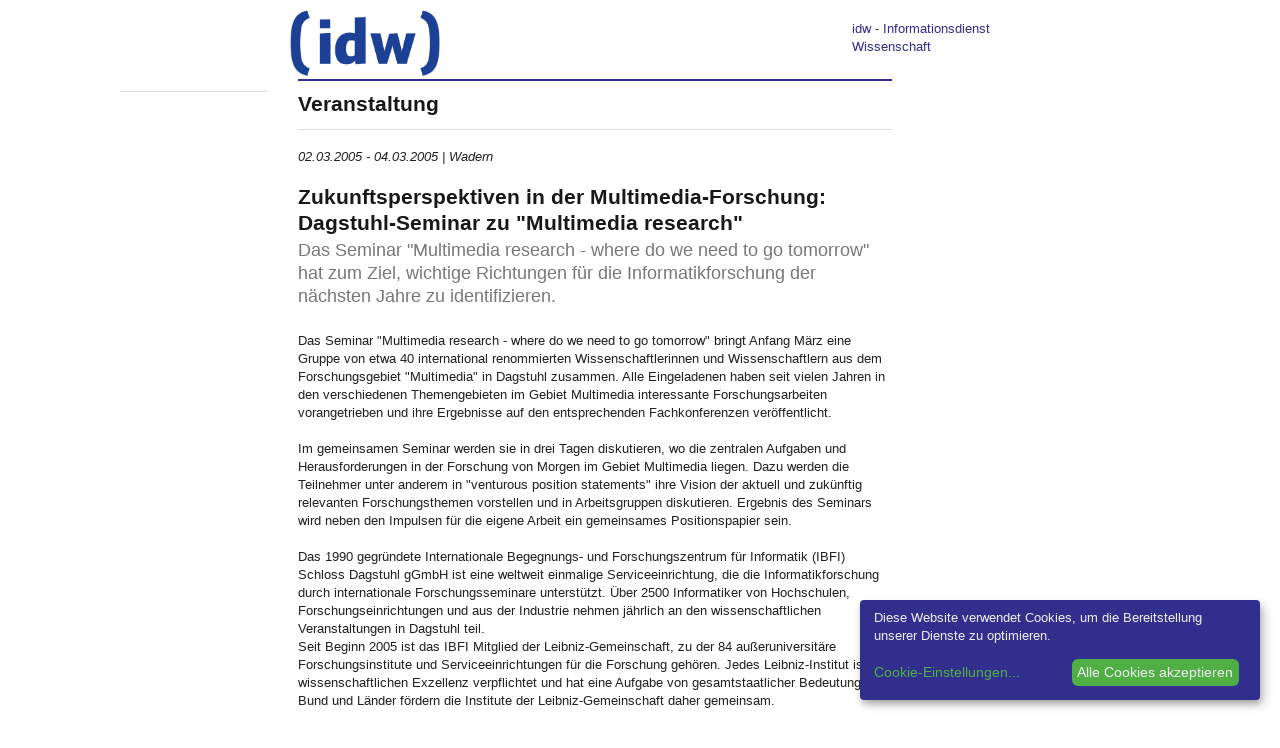

--- FILE ---
content_type: application/javascript
request_url: https://idw-online.de/javascripts/jquery.reveal.js
body_size: 6049
content:
/*
 * jQuery Reveal Plugin 1.1
 * www.ZURB.com
 * Copyright 2010, ZURB
 * Free to use under the MIT license.
 * http://www.opensource.org/licenses/mit-license.php
*/
/*globals jQuery */

(function ($) {
  'use strict';
  var modalQueued = false;
  
  $('a[data-reveal-id]').live('click', function (event) {
    event.preventDefault();
    var modalLocation = $(this).attr('data-reveal-id');
    $('#' + modalLocation).reveal($(this).data());
  });

  $.fn.reveal = function (options) {
    var defaults = {
      animation: 'fadeAndPop',                // fade, fadeAndPop, none
      animationSpeed: 300,                    // how fast animtions are
      closeOnBackgroundClick: true,           // if you click background will modal close?
      dismissModalClass: 'close-reveal-modal', // the class of a button or element that will close an open modal
      open: $.noop,
      opened: $.noop,
      close: $.noop,
      closed: $.noop
    };
    options = $.extend({}, defaults, options);

    return this.each(function () {
      var modal    = $(this),
        topMeasure = parseInt(modal.css('top'), 10),
        topOffset  = modal.height() + topMeasure,
        locked     = false,
        modalBg    = $('.reveal-modal-bg'),
        closeButton;

      if (modalBg.length === 0) {
        modalBg = $('<div class="reveal-modal-bg" />').insertAfter(modal);
        modalBg.fadeTo('fast', 0.8);
      }
      
      function unlockModal() {
        locked = false;
      }

      function lockModal() {
        locked = true;
      }
      
      function closeOpenModals(modal) {
        
        var openModals = $(".reveal-modal.open");
        if (openModals.length === 1) {
          modalQueued = true;
          $(".reveal-modal.open").trigger("reveal:close");
        }
      }

      function openAnimation() {
        if (!locked) {
          lockModal();
          closeOpenModals(modal);
          modal.addClass("open");
          if (options.animation === "fadeAndPop") {
            modal.css({'top': $(document).scrollTop() - topOffset, 'opacity': 0, 'visibility': 'visible', 'display' : 'block'});
            modalBg.fadeIn(options.animationSpeed / 2);
            modal.delay(options.animationSpeed / 2).animate({
              "top": $(document).scrollTop() + topMeasure + 'px',
              "opacity": 1
            }, options.animationSpeed, function () {
              modal.trigger('reveal:opened');
            });

          }
          if (options.animation === "fade") {
            modal.css({'opacity': 0, 'visibility': 'visible', 'display' : 'block', 'top': $(document).scrollTop() + topMeasure});
            modalBg.fadeIn(options.animationSpeed / 2);
            modal.delay(options.animationSpeed / 2).animate({
              "opacity": 1
            }, options.animationSpeed, function () {
              modal.trigger('reveal:opened');
            });

          }
          if (options.animation === "none") {
            modal.css({'visibility': 'visible', 'display' : 'block', 'top': $(document).scrollTop() + topMeasure});
            modalBg.css({"display": "block"});
            modal.trigger('reveal:opened');
          }
        }
      }
      modal.bind('reveal:open.reveal', openAnimation);

      function closeAnimation() {
        if (!locked) {
          lockModal();
          modal.removeClass("open");
          if (options.animation === "fadeAndPop") {
            modal.animate({
              "top":  $(document).scrollTop() - topOffset + 'px',
              "opacity": 0
            }, options.animationSpeed / 2, function () {
              modal.css({'top': topMeasure, 'opacity': 1, 'visibility': 'hidden', 'display': 'none'});
            });
            if (!modalQueued) {
              modalBg.delay(options.animationSpeed).fadeOut(options.animationSpeed, function () {
                modal.trigger('reveal:closed');
              });             
            } else {
              modal.trigger('reveal:closed');
            }
            modalQueued = false;
          }
          if (options.animation === "fade") {
            modal.animate({
              "opacity" : 0
            }, options.animationSpeed, function () {
              modal.css({'opacity': 1, 'visibility': 'hidden', 'display' : 'none', 'top': topMeasure});
            });
            if (!modalQueued) {
              modalBg.delay(options.animationSpeed).fadeOut(options.animationSpeed, function () {
                modal.trigger('reveal:closed');
              });
            } else {
              modal.trigger('reveal:closed');
            }
          }
          if (options.animation === "none") {
            modal.css({'visibility': 'hidden', 'display' : 'block', 'top': topMeasure});
            if (!modalQueued) {
              modalBg.css({'display': 'none'});
            }
            modal.trigger('reveal:closed');
          }
        }
      }

      function destroy() {
        modal.unbind('.reveal');
        modalBg.unbind('.reveal');
        $('.' + options.dismissModalClass).unbind('.reveal');
        $('body').unbind('.reveal');
      }

      modal.bind('reveal:close.reveal', closeAnimation);
      modal.bind('reveal:opened.reveal reveal:closed.reveal', unlockModal);
      modal.bind('reveal:closed.reveal', destroy);
      
      modal.bind('reveal:open.reveal', options.open);
      modal.bind('reveal:opened.reveal', options.opened);
      modal.bind('reveal:close.reveal', options.close);
      modal.bind('reveal:closed.reveal', options.closed);
      
      modal.trigger('reveal:open');

      closeButton = $('.' + options.dismissModalClass).bind('click.reveal', function () {
        modal.trigger('reveal:close');
      });

      if (options.closeOnBackgroundClick) {
        modalBg.css({"cursor": "pointer"});
        modalBg.bind('click.reveal', function () {
          modal.trigger('reveal:close');
        });
      }

      $('body').bind('keyup.reveal', function (event) {
        if (event.which === 27) { // 27 is the keycode for the Escape key
          modal.trigger('reveal:close');
        }
      });
    });
  };
} (jQuery));